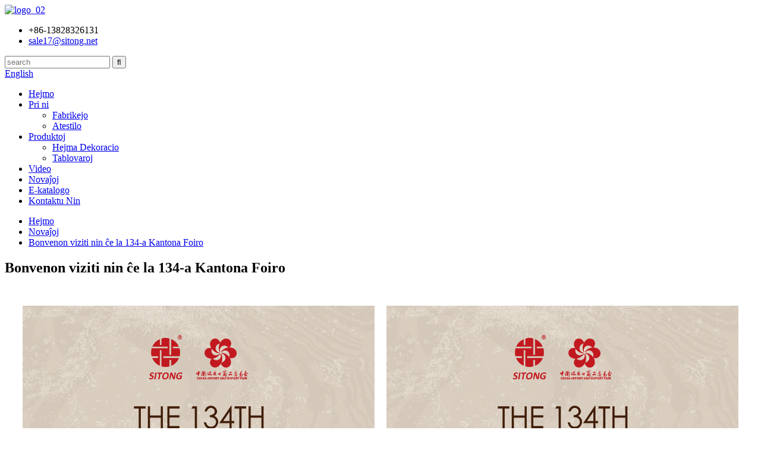

--- FILE ---
content_type: text/html
request_url: http://eo.sitongceramics.com/news/welcome-to-visit-us-at-134th-canton-fair/
body_size: 7739
content:
<!DOCTYPE html> <html dir="ltr" lang="eo"> <head> <meta charset="UTF-8"/> <title>Novaĵoj - Bonvenon viziti nin ĉe la 134-a Kantona Foiro</title> <meta property="fb:app_id" content="966242223397117" /> <meta http-equiv="Content-Type" content="text/html; charset=UTF-8" />  <!-- Google tag (gtag.js) --> <script async src="https://www.googletagmanager.com/gtag/js?id=G-2DCS6H042J"></script> <script>
  window.dataLayer = window.dataLayer || [];
  function gtag(){dataLayer.push(arguments);}
  gtag('js', new Date());

  gtag('config', 'G-2DCS6H042J');
</script>  <meta name="viewport" content="width=device-width,initial-scale=1,minimum-scale=1,maximum-scale=1,user-scalable=no"> <link rel="apple-touch-icon-precomposed" href=""> <meta name="format-detection" content="telephone=no"> <meta name="apple-mobile-web-app-capable" content="yes"> <meta name="apple-mobile-web-app-status-bar-style" content="black"> <meta property="og:url" content="https://www.sitongceramics.com/news/welcome-to-visit-us-at-134th-canton-fair/"/> <meta property="og:title" content="News - Welcome to visit us at 134th Canton Fair" /> <meta property="og:description" content="				 				 "/> <meta property="og:type" content="product"/> <meta property="og:site_name" content="https://www.sitongceramics.com/"/> <script type="text/javascript" src="//cdn.globalso.com/sitongceramics/style/global/js/jquery.min.js"></script>  <link href="//cdn.globalso.com/sitongceramics/style/global/style.css" rel="stylesheet" onload="this.onload=null;this.rel='stylesheet'"> <link href="//cdn.globalso.com/sitongceramics/style/public/public.css" rel="stylesheet" onload="this.onload=null;this.rel='stylesheet'"> <script src="https://cdn.globalso.com/lite-yt-embed.js"></script> <link href="https://cdn.globalso.com/lite-yt-embed.css" rel="stylesheet" onload="this.onload=null;this.rel='stylesheet'">  <link rel="shortcut icon" href="//cdn.globalso.com/sitongceramics/favicon-1.ico" /> <link rel="canonical" href="https://www.sitongceramics.com/news/welcome-to-visit-us-at-134th-canton-fair/" /> <link href="//cdn.globalso.com/hide_search.css" rel="stylesheet"/><link href="//www.sitongceramics.com/style/eo.html.css" rel="stylesheet"/></head> <body> <header class="head-wrapper">   <div class="tasking"></div>   <section class="layout head-layout">     <div class="logo"> <span class="logo-img"><a href="/">             <img src="//cdn.globalso.com/sitongceramics/logo_02.png" alt="logo_02">             </a></span> </div>     <ul class="head-contact">             <li class="head-phone has-mobile-link"> <i class="gd-ico gd-ico-tel"></i><span class="val">+86-13828326131</span><a class="link" href="tel:+86-13828326131"></a> </li>                   <li class="head-email"><a href="mailto:sale17@sitong.net"><i class="gd-ico gd-ico-email"></i><span class="val">         sale17@sitong.net        </span></a> </li>           </ul>     <div class="topr">       <div class="head-search">         <div class="head-search-form">           <form  action="/search.php" method="get">             <input class="search-ipt" type="text" placeholder="search" name="s" id="s" />             <input type="hidden" name="cat" value="490"/>             <input class="search-btn" type="submit" id="searchsubmit" value="&#xf002;" />           </form>         </div>         <span class="search-toggle"></span> </div>       <div class="change-language ensemble">   <div class="change-language-info">     <div class="change-language-title medium-title">        <div class="language-flag language-flag-en"><a href="https://www.sitongceramics.com/"><b class="country-flag"></b><span>English</span> </a></div>        <b class="language-icon"></b>      </div> 	<div class="change-language-cont sub-content">         <div class="empty"></div>     </div>   </div> </div> <!--theme157-->    </div>   </section>   <nav class="nav-bar">     <div class="nav-wrap layout">       <ul class="gm-sep nav">         <li><a href="/">Hejmo</a></li> <li><a href="/about-us/">Pri ni</a> <ul class="sub-menu"> 	<li><a href="/factory-tour/">Fabrikejo</a></li> 	<li><a href="/certificate/">Atestilo</a></li> </ul> </li> <li><a href="/products/">Produktoj</a> <ul class="sub-menu"> 	<li><a href="/home-decor/">Hejma Dekoracio</a></li> 	<li><a href="/tableware/">Tablovaroj</a></li> </ul> </li> <li><a href="/video/">Video</a></li> <li><a href="/news/">Novaĵoj</a></li> <li><a href="/e-catalogue/">E-katalogo</a></li> <li><a href="/contact-us/">Kontaktu Nin</a></li>       </ul>     </div>   </nav> </header> <div class="head-shadow">   <div class="layout shadow-layout"></div> </div>     	 	   <nav class="path-bar">           <ul class="path-nav">              <li> <a itemprop="breadcrumb" href="/">Hejmo</a></li><li> <a itemprop="breadcrumb" href="/news/">Novaĵoj</a> </li><li> <a href="#">Bonvenon viziti nin ĉe la 134-a Kantona Foiro</a></li>           </ul>        </nav>  <section class="layout page_content main_content">        <div class="main-tit-bar">          <h1 class="title">Bonvenon viziti nin ĉe la 134-a Kantona Foiro</h1>          <div class="clear"></div>       </div>         <article class="entry blog-article"> <div class="fl-builder-content fl-builder-content-2913 fl-builder-content-primary fl-builder-global-templates-locked" data-post-id="2913"><div class="fl-row fl-row-full-width fl-row-bg-none fl-node-65263e06aecf0" data-node="65263e06aecf0"> 	<div class="fl-row-content-wrap"> 				<div class="fl-row-content fl-row-full-width fl-node-content"> 		 <div class="fl-col-group fl-node-65263e06afb80" data-node="65263e06afb80"> 			<div class="fl-col fl-node-65263e06afd22 fl-col-small" data-node="65263e06afd22" style="width: 50%;"> 	<div class="fl-col-content fl-node-content"> 	<div class="fl-module fl-module-photo fl-node-65263e108530c" data-node="65263e108530c" data-animation-delay="0.0"> 	<div class="fl-module-content fl-node-content"> 		<div class="fl-photo fl-photo-align-center" itemscope itemtype="http://schema.org/ImageObject"> 	<div class="fl-photo-content fl-photo-img-jpg"> 				<img class="fl-photo-img wp-image-2918" src="//www.sitongceramics.com/uploads/eef2a09e-8a95-4a74-8d16-585b97dd04b1.jpg" alt="134-a Kantona Foiro1" itemprop="image"  /> 		     			</div> 	</div>	</div> </div>	</div> </div>			<div class="fl-col fl-node-65263e06afd6a fl-col-small" data-node="65263e06afd6a" style="width: 50%;"> 	<div class="fl-col-content fl-node-content"> 	<div class="fl-module fl-module-photo fl-node-6526402cb4503" data-node="6526402cb4503" data-animation-delay="0.0"> 	<div class="fl-module-content fl-node-content"> 		<div class="fl-photo fl-photo-align-center" itemscope itemtype="http://schema.org/ImageObject"> 	<div class="fl-photo-content fl-photo-img-jpg"> 				<img class="fl-photo-img wp-image-2919" src="//www.sitongceramics.com/uploads/15a9831a-7831-4118-b7a0-7ce694172bdf.jpg" alt="134-a Kantona Foiro2" itemprop="image"  /> 		     			</div> 	</div>	</div> </div>	</div> </div>	</div> 		</div> 	</div> </div></div>  <div class="clear"></div>   		 <hr>Afiŝtempo: Oct-11-2023</article>        </section>   <section class="service-pannel">         <div class="layout">             <div class="quick-inquiry">                 <!--<h4 class="pannel-tit">Email Sign up</h4>-->                <div>  <span class="inquiry-pop-btn email inquiryfoot" onclick="showMsgPop();">Abonu nian retpoŝtan liston por ricevi informojn pri niaj plej novaj produktoj kaj promocioj.</span></div>             </div>             <div class="foot-social">                 <h4 class="pannel-tit">Sekvu nin</h4>                 <ul>                <li><a target="_blank" href="https://www.facebook.com/profile.php?id=100050625287260"><img src="//cdn.globalso.com/sitongceramics/sns011.png" alt="sns01"></a></li> <li><a target="_blank" href="https://www.facebook.com/sitong.home"><img src="//cdn.globalso.com/sitongceramics/sns0111.png" alt="sns011"></a></li> <li><a target="_blank" href="https://www.facebook.com/sitong.horeca"><img src="//cdn.globalso.com/sitongceramics/sns0112.png" alt="sns011"></a></li> <li><a target="_blank" href="https://www.instagram.com/sitong_home/"><img src="//cdn.globalso.com/sitongceramics/instagram1.png" alt="instagramo"></a></li> <li><a target="_blank" href="https://www.instagram.com/sitong__horeca/"><img src="//cdn.globalso.com/sitongceramics/instagram2.png" alt="instagramo"></a></li> <li><a target="_blank" href="https://www.instagram.com/sitong__decoration/"><img src="//cdn.globalso.com/sitongceramics/instagram3.png" alt="instagramo"></a></li> <li><a target="_blank" href=""><img src="//cdn.globalso.com/sitongceramics/sns031.png" alt="sns03"></a></li> <li><a target="_blank" href=""><img src="//cdn.globalso.com/sitongceramics/sns02.png" alt="sns02"></a></li>                 </ul>             </div>          </div>     </section>     <footer class="foot-wrapper">         <div class="layout foot-items">             <section class="foot-item foot-item-cate">                 <h2 class="foot-tit">Lastaj novaĵoj</h2>                 <div class="foot-cont">                     <ul class="foot-txt-list">                                           <li> <a href="/news/welcome-to-visit-us-at-134th-canton-fair/">Bonvenon viziti nin ĉe la 134-a Kantona Foiro</a></li>                                   <li> <a href="/news/invitation/">invito</a></li>                                   <li> <a href="/news/2023-china-chaozhou-international-ceramics-expo/">2023 Ĉinio (Chaozhou) Internacia Ceramo...</a></li>                                   <li> <a href="/news/133rd-canton-fair-overview-prospect/">133-a Kantona Foiro Superrigardo &amp; Perspektivo</a></li>                                   <li> <a href="/news/welcome-to-133rd-canton-fair/">Bonvenon al 133-a Kantona Foiro</a></li>                                     </ul>                 </div>             </section>             <section class="foot-item foot-item-nav">                 <h2 class="foot-tit">Informoj</h2>                 <div class="foot-cont">                     <ul class="foot-txt-list">                         <li><a href="/about-us/">Pri ni</a></li> <li><a href="/news/">Novaĵoj</a></li> <li><a href="/contact-us/">Kontaktu Nin</a></li>                     </ul>                 </div>             </section>             <section class="foot-item foot-item-contact">                 <h2 class="foot-tit">Kontaktu Nin</h2>                 <ul class="contact-list">                     <li class="foot_addr">B11-4-1, Suda Areo, Disvolva Areo de Chaozhou Railway Station, Chaozhou, Guangdong, Ĉinio.</li>                </ul>                 <h2 class="foot-tit">Kontaktu Nin Nun</h2>                 <ul class="contact-list">                     <li class="foot_tel">+86-13828326131</li>                </ul>                 <h2 class="foot-tit">Retpoŝto</h2>                 <ul class="contact-list">                    <li class="foot_email"><a href="mailto:sale17@sitong.net">sale17@sitong.net</a></li>                </ul>                              </section>         </div>         <div class="foot-bar">             <div class="layout">                 <div class="copyright">© Kopirajto - 2020-2023 : Ĉiuj Rajtoj Rezervitaj.<!-- <script type="text/javascript" src="//www.globalso.site/livechat.js"></script> -->                     <a href="/sitemap.xml">Retejmapo</a> - <a href="/">AMP Poŝtelefono</a> <a href='/black-and-white-home-decor/' title='Black And White Home Decor'>Nigra Blanka Hejma Dekoracio</a>,  <a href='/contemporary-house-interior/' title='Contemporary House Interior'>Nuntempa Domo-Interno</a>,  <a href='/sublimation-coffee-mugs/' title='Sublimation Coffee Mugs'>Sublimado Kafo Tasoj</a>,  <a href='/interior-decoration-items/' title='Interior Decoration Items'>Internaj Dekoraciaj Eroj</a>,  <a href='/wall-plaque-decor/' title='Wall Plaque Decor'>Mura Plakedo Dekoracio</a>,  <a href='/country-farmhouse-decor/' title='Country Farmhouse Decor'>Landa Farmdoma Dekoracio</a>,                 </div>                             </div>         </div>     </footer>                                                  <ul class="right_nav">          <li>          <div class="iconBox oln_ser">               <img src="//cdn.globalso.com/sitongceramics/DM_20230410180131_001.png" alt="Telefono">             <h4>Telefono</h4>          </div>          <div class="hideBox">             <div class="hb">                <h5>Telefono</h5>                <div class="fonttalk fonttalk1">                    <img src="//cdn.globalso.com/sitongceramics/DM_20230410180131_001.png"                                                                     alt="Telefono"/>                </div>                <div class="fonttalk fonttalk2">                  <p>+86-13828326131</p>                </div>             </div>          </div>       </li>             <li>          <div class="iconBox oln_ser">               <img src="//cdn.globalso.com/sitongceramics/DM_20230410180133_001.png" alt="Retpoŝto">             <h4>Retpoŝto</h4>          </div>          <div class="hideBox">             <div class="hb">                <h5>Retpoŝto</h5>                <div class="fonttalk fonttalk1">                    <img src="//cdn.globalso.com/sitongceramics/DM_20230410180133_001.png"                                                                     alt="Retpoŝto"/>                </div>                <div class="fonttalk fonttalk2">                  <p>   <a href="mailto:sale17@sitong.net">sale17@sitong.net</a></p>                </div>             </div>          </div>       </li>             <li>          <div class="iconBox oln_ser">               <img src="//cdn.globalso.com/sitongceramics/DM_20230410180135_001.png" alt="Wechat">             <h4>Wechat</h4>          </div>          <div class="hideBox">             <div class="hb">                <h5>Wechat</h5>                <div class="fonttalk fonttalk1">                    <img src="//cdn.globalso.com/sitongceramics/017376b75e150f7d6b5ea411491dad2.jpg"                                                                     alt="017376b75e150f7d6b5ea411491dad2"/>                </div>                <div class="fonttalk fonttalk2">                  <p>   </p>                </div>             </div>          </div>       </li>             <li>          <div class="iconBox oln_ser">               <img src="//cdn.globalso.com/sitongceramics/87c589d6.png" alt="WhatsApp">             <h4>WhatsApp</h4>          </div>          <div class="hideBox">             <div class="hb">                <h5>WhatsApp</h5>                <div class="fonttalk fonttalk1">                    <img src="//cdn.globalso.com/sitongceramics/16c4a2116a16e5ea107a544866b9a83.jpg"                                                                     alt="16c4a2116a16e5ea107a544866b9a83"/>                </div>                <div class="fonttalk fonttalk2">                  <p>   </p>                </div>             </div>          </div>       </li>                                            <li>          <div class="iconBox top">              <img src="//cdn.globalso.com/sitongceramics/DM_20230410180137_001.png" alt="DM_20230410180137_001">            <h4>Supre</h4>          </div>     </li>     </ul>             <section class="inquiry-pop-bd">            <section class="inquiry-pop">                 <i class="ico-close-pop" onclick="hideMsgPop();"></i>  <script type="text/javascript" src="//www.globalso.site/form.js"></script>            </section> </section>  <script type="text/javascript" src="//cdn.globalso.com/sitongceramics/style/global/js/common.js"></script> <script type="text/javascript" src="//cdn.globalso.com/sitongceramics/style/public/public.js"></script> <script src="https://io.hagro.com/ipcompany/462996-aigro-www.sitongceramics.com.js" ></script> <!--[if lt IE 9]> <script src="//cdn.globalso.com/sitongceramics/style/global/js/html5.js"></script> <![endif]-->  <script type="text/javascript">

if(typeof jQuery == 'undefined' || typeof jQuery.fn.on == 'undefined') {
	document.write('<script src="https://www.sitongceramics.com/wp-content/plugins/bb-plugin/js/jquery.js"><\/script>');
	document.write('<script src="https://www.sitongceramics.com/wp-content/plugins/bb-plugin/js/jquery.migrate.min.js"><\/script>');
}

</script><ul class="prisna-wp-translate-seo" id="prisna-translator-seo"><li class="language-flag language-flag-en"><a href="https://www.sitongceramics.com/news/welcome-to-visit-us-at-134th-canton-fair/" title="English" target="_blank"><b class="country-flag"></b><span>English</span></a></li><li class="language-flag language-flag-fr"><a href="http://fr.sitongceramics.com/news/welcome-to-visit-us-at-134th-canton-fair/" title="French" target="_blank"><b class="country-flag"></b><span>French</span></a></li><li class="language-flag language-flag-de"><a href="http://de.sitongceramics.com/news/welcome-to-visit-us-at-134th-canton-fair/" title="German" target="_blank"><b class="country-flag"></b><span>German</span></a></li><li class="language-flag language-flag-pt"><a href="http://pt.sitongceramics.com/news/welcome-to-visit-us-at-134th-canton-fair/" title="Portuguese" target="_blank"><b class="country-flag"></b><span>Portuguese</span></a></li><li class="language-flag language-flag-es"><a href="http://es.sitongceramics.com/news/welcome-to-visit-us-at-134th-canton-fair/" title="Spanish" target="_blank"><b class="country-flag"></b><span>Spanish</span></a></li><li class="language-flag language-flag-ru"><a href="http://ru.sitongceramics.com/news/welcome-to-visit-us-at-134th-canton-fair/" title="Russian" target="_blank"><b class="country-flag"></b><span>Russian</span></a></li><li class="language-flag language-flag-ja"><a href="http://ja.sitongceramics.com/news/welcome-to-visit-us-at-134th-canton-fair/" title="Japanese" target="_blank"><b class="country-flag"></b><span>Japanese</span></a></li><li class="language-flag language-flag-ko"><a href="http://ko.sitongceramics.com/news/welcome-to-visit-us-at-134th-canton-fair/" title="Korean" target="_blank"><b class="country-flag"></b><span>Korean</span></a></li><li class="language-flag language-flag-ar"><a href="http://ar.sitongceramics.com/news/welcome-to-visit-us-at-134th-canton-fair/" title="Arabic" target="_blank"><b class="country-flag"></b><span>Arabic</span></a></li><li class="language-flag language-flag-ga"><a href="http://ga.sitongceramics.com/news/welcome-to-visit-us-at-134th-canton-fair/" title="Irish" target="_blank"><b class="country-flag"></b><span>Irish</span></a></li><li class="language-flag language-flag-el"><a href="http://el.sitongceramics.com/news/welcome-to-visit-us-at-134th-canton-fair/" title="Greek" target="_blank"><b class="country-flag"></b><span>Greek</span></a></li><li class="language-flag language-flag-tr"><a href="http://tr.sitongceramics.com/news/welcome-to-visit-us-at-134th-canton-fair/" title="Turkish" target="_blank"><b class="country-flag"></b><span>Turkish</span></a></li><li class="language-flag language-flag-it"><a href="http://it.sitongceramics.com/news/welcome-to-visit-us-at-134th-canton-fair/" title="Italian" target="_blank"><b class="country-flag"></b><span>Italian</span></a></li><li class="language-flag language-flag-da"><a href="http://da.sitongceramics.com/news/welcome-to-visit-us-at-134th-canton-fair/" title="Danish" target="_blank"><b class="country-flag"></b><span>Danish</span></a></li><li class="language-flag language-flag-ro"><a href="http://ro.sitongceramics.com/news/welcome-to-visit-us-at-134th-canton-fair/" title="Romanian" target="_blank"><b class="country-flag"></b><span>Romanian</span></a></li><li class="language-flag language-flag-id"><a href="http://id.sitongceramics.com/news/welcome-to-visit-us-at-134th-canton-fair/" title="Indonesian" target="_blank"><b class="country-flag"></b><span>Indonesian</span></a></li><li class="language-flag language-flag-cs"><a href="http://cs.sitongceramics.com/news/welcome-to-visit-us-at-134th-canton-fair/" title="Czech" target="_blank"><b class="country-flag"></b><span>Czech</span></a></li><li class="language-flag language-flag-af"><a href="http://af.sitongceramics.com/news/welcome-to-visit-us-at-134th-canton-fair/" title="Afrikaans" target="_blank"><b class="country-flag"></b><span>Afrikaans</span></a></li><li class="language-flag language-flag-sv"><a href="http://sv.sitongceramics.com/news/welcome-to-visit-us-at-134th-canton-fair/" title="Swedish" target="_blank"><b class="country-flag"></b><span>Swedish</span></a></li><li class="language-flag language-flag-pl"><a href="http://pl.sitongceramics.com/news/welcome-to-visit-us-at-134th-canton-fair/" title="Polish" target="_blank"><b class="country-flag"></b><span>Polish</span></a></li><li class="language-flag language-flag-eu"><a href="http://eu.sitongceramics.com/news/welcome-to-visit-us-at-134th-canton-fair/" title="Basque" target="_blank"><b class="country-flag"></b><span>Basque</span></a></li><li class="language-flag language-flag-ca"><a href="http://ca.sitongceramics.com/news/welcome-to-visit-us-at-134th-canton-fair/" title="Catalan" target="_blank"><b class="country-flag"></b><span>Catalan</span></a></li><li class="language-flag language-flag-eo"><a href="http://eo.sitongceramics.com/news/welcome-to-visit-us-at-134th-canton-fair/" title="Esperanto" target="_blank"><b class="country-flag"></b><span>Esperanto</span></a></li><li class="language-flag language-flag-hi"><a href="http://hi.sitongceramics.com/news/welcome-to-visit-us-at-134th-canton-fair/" title="Hindi" target="_blank"><b class="country-flag"></b><span>Hindi</span></a></li><li class="language-flag language-flag-lo"><a href="http://lo.sitongceramics.com/news/welcome-to-visit-us-at-134th-canton-fair/" title="Lao" target="_blank"><b class="country-flag"></b><span>Lao</span></a></li><li class="language-flag language-flag-sq"><a href="http://sq.sitongceramics.com/news/welcome-to-visit-us-at-134th-canton-fair/" title="Albanian" target="_blank"><b class="country-flag"></b><span>Albanian</span></a></li><li class="language-flag language-flag-am"><a href="http://am.sitongceramics.com/news/welcome-to-visit-us-at-134th-canton-fair/" title="Amharic" target="_blank"><b class="country-flag"></b><span>Amharic</span></a></li><li class="language-flag language-flag-hy"><a href="http://hy.sitongceramics.com/news/welcome-to-visit-us-at-134th-canton-fair/" title="Armenian" target="_blank"><b class="country-flag"></b><span>Armenian</span></a></li><li class="language-flag language-flag-az"><a href="http://az.sitongceramics.com/news/welcome-to-visit-us-at-134th-canton-fair/" title="Azerbaijani" target="_blank"><b class="country-flag"></b><span>Azerbaijani</span></a></li><li class="language-flag language-flag-be"><a href="http://be.sitongceramics.com/news/welcome-to-visit-us-at-134th-canton-fair/" title="Belarusian" target="_blank"><b class="country-flag"></b><span>Belarusian</span></a></li><li class="language-flag language-flag-bn"><a href="http://bn.sitongceramics.com/news/welcome-to-visit-us-at-134th-canton-fair/" title="Bengali" target="_blank"><b class="country-flag"></b><span>Bengali</span></a></li><li class="language-flag language-flag-bs"><a href="http://bs.sitongceramics.com/news/welcome-to-visit-us-at-134th-canton-fair/" title="Bosnian" target="_blank"><b class="country-flag"></b><span>Bosnian</span></a></li><li class="language-flag language-flag-bg"><a href="http://bg.sitongceramics.com/news/welcome-to-visit-us-at-134th-canton-fair/" title="Bulgarian" target="_blank"><b class="country-flag"></b><span>Bulgarian</span></a></li><li class="language-flag language-flag-ceb"><a href="http://ceb.sitongceramics.com/news/welcome-to-visit-us-at-134th-canton-fair/" title="Cebuano" target="_blank"><b class="country-flag"></b><span>Cebuano</span></a></li><li class="language-flag language-flag-ny"><a href="http://ny.sitongceramics.com/news/welcome-to-visit-us-at-134th-canton-fair/" title="Chichewa" target="_blank"><b class="country-flag"></b><span>Chichewa</span></a></li><li class="language-flag language-flag-co"><a href="http://co.sitongceramics.com/news/welcome-to-visit-us-at-134th-canton-fair/" title="Corsican" target="_blank"><b class="country-flag"></b><span>Corsican</span></a></li><li class="language-flag language-flag-hr"><a href="http://hr.sitongceramics.com/news/welcome-to-visit-us-at-134th-canton-fair/" title="Croatian" target="_blank"><b class="country-flag"></b><span>Croatian</span></a></li><li class="language-flag language-flag-nl"><a href="http://nl.sitongceramics.com/news/welcome-to-visit-us-at-134th-canton-fair/" title="Dutch" target="_blank"><b class="country-flag"></b><span>Dutch</span></a></li><li class="language-flag language-flag-et"><a href="http://et.sitongceramics.com/news/welcome-to-visit-us-at-134th-canton-fair/" title="Estonian" target="_blank"><b class="country-flag"></b><span>Estonian</span></a></li><li class="language-flag language-flag-tl"><a href="http://tl.sitongceramics.com/news/welcome-to-visit-us-at-134th-canton-fair/" title="Filipino" target="_blank"><b class="country-flag"></b><span>Filipino</span></a></li><li class="language-flag language-flag-fi"><a href="http://fi.sitongceramics.com/news/welcome-to-visit-us-at-134th-canton-fair/" title="Finnish" target="_blank"><b class="country-flag"></b><span>Finnish</span></a></li><li class="language-flag language-flag-fy"><a href="http://fy.sitongceramics.com/news/welcome-to-visit-us-at-134th-canton-fair/" title="Frisian" target="_blank"><b class="country-flag"></b><span>Frisian</span></a></li><li class="language-flag language-flag-gl"><a href="http://gl.sitongceramics.com/news/welcome-to-visit-us-at-134th-canton-fair/" title="Galician" target="_blank"><b class="country-flag"></b><span>Galician</span></a></li><li class="language-flag language-flag-ka"><a href="http://ka.sitongceramics.com/news/welcome-to-visit-us-at-134th-canton-fair/" title="Georgian" target="_blank"><b class="country-flag"></b><span>Georgian</span></a></li><li class="language-flag language-flag-gu"><a href="http://gu.sitongceramics.com/news/welcome-to-visit-us-at-134th-canton-fair/" title="Gujarati" target="_blank"><b class="country-flag"></b><span>Gujarati</span></a></li><li class="language-flag language-flag-ht"><a href="http://ht.sitongceramics.com/news/welcome-to-visit-us-at-134th-canton-fair/" title="Haitian" target="_blank"><b class="country-flag"></b><span>Haitian</span></a></li><li class="language-flag language-flag-ha"><a href="http://ha.sitongceramics.com/news/welcome-to-visit-us-at-134th-canton-fair/" title="Hausa" target="_blank"><b class="country-flag"></b><span>Hausa</span></a></li><li class="language-flag language-flag-haw"><a href="http://haw.sitongceramics.com/news/welcome-to-visit-us-at-134th-canton-fair/" title="Hawaiian" target="_blank"><b class="country-flag"></b><span>Hawaiian</span></a></li><li class="language-flag language-flag-iw"><a href="http://iw.sitongceramics.com/news/welcome-to-visit-us-at-134th-canton-fair/" title="Hebrew" target="_blank"><b class="country-flag"></b><span>Hebrew</span></a></li><li class="language-flag language-flag-hmn"><a href="http://hmn.sitongceramics.com/news/welcome-to-visit-us-at-134th-canton-fair/" title="Hmong" target="_blank"><b class="country-flag"></b><span>Hmong</span></a></li><li class="language-flag language-flag-hu"><a href="http://hu.sitongceramics.com/news/welcome-to-visit-us-at-134th-canton-fair/" title="Hungarian" target="_blank"><b class="country-flag"></b><span>Hungarian</span></a></li><li class="language-flag language-flag-is"><a href="http://is.sitongceramics.com/news/welcome-to-visit-us-at-134th-canton-fair/" title="Icelandic" target="_blank"><b class="country-flag"></b><span>Icelandic</span></a></li><li class="language-flag language-flag-ig"><a href="http://ig.sitongceramics.com/news/welcome-to-visit-us-at-134th-canton-fair/" title="Igbo" target="_blank"><b class="country-flag"></b><span>Igbo</span></a></li><li class="language-flag language-flag-jw"><a href="http://jw.sitongceramics.com/news/welcome-to-visit-us-at-134th-canton-fair/" title="Javanese" target="_blank"><b class="country-flag"></b><span>Javanese</span></a></li><li class="language-flag language-flag-kn"><a href="http://kn.sitongceramics.com/news/welcome-to-visit-us-at-134th-canton-fair/" title="Kannada" target="_blank"><b class="country-flag"></b><span>Kannada</span></a></li><li class="language-flag language-flag-kk"><a href="http://kk.sitongceramics.com/news/welcome-to-visit-us-at-134th-canton-fair/" title="Kazakh" target="_blank"><b class="country-flag"></b><span>Kazakh</span></a></li><li class="language-flag language-flag-km"><a href="http://km.sitongceramics.com/news/welcome-to-visit-us-at-134th-canton-fair/" title="Khmer" target="_blank"><b class="country-flag"></b><span>Khmer</span></a></li><li class="language-flag language-flag-ku"><a href="http://ku.sitongceramics.com/news/welcome-to-visit-us-at-134th-canton-fair/" title="Kurdish" target="_blank"><b class="country-flag"></b><span>Kurdish</span></a></li><li class="language-flag language-flag-ky"><a href="http://ky.sitongceramics.com/news/welcome-to-visit-us-at-134th-canton-fair/" title="Kyrgyz" target="_blank"><b class="country-flag"></b><span>Kyrgyz</span></a></li><li class="language-flag language-flag-la"><a href="http://la.sitongceramics.com/news/welcome-to-visit-us-at-134th-canton-fair/" title="Latin" target="_blank"><b class="country-flag"></b><span>Latin</span></a></li><li class="language-flag language-flag-lv"><a href="http://lv.sitongceramics.com/news/welcome-to-visit-us-at-134th-canton-fair/" title="Latvian" target="_blank"><b class="country-flag"></b><span>Latvian</span></a></li><li class="language-flag language-flag-lt"><a href="http://lt.sitongceramics.com/news/welcome-to-visit-us-at-134th-canton-fair/" title="Lithuanian" target="_blank"><b class="country-flag"></b><span>Lithuanian</span></a></li><li class="language-flag language-flag-lb"><a href="http://lb.sitongceramics.com/news/welcome-to-visit-us-at-134th-canton-fair/" title="Luxembou.." target="_blank"><b class="country-flag"></b><span>Luxembou..</span></a></li><li class="language-flag language-flag-mk"><a href="http://mk.sitongceramics.com/news/welcome-to-visit-us-at-134th-canton-fair/" title="Macedonian" target="_blank"><b class="country-flag"></b><span>Macedonian</span></a></li><li class="language-flag language-flag-mg"><a href="http://mg.sitongceramics.com/news/welcome-to-visit-us-at-134th-canton-fair/" title="Malagasy" target="_blank"><b class="country-flag"></b><span>Malagasy</span></a></li><li class="language-flag language-flag-ms"><a href="http://ms.sitongceramics.com/news/welcome-to-visit-us-at-134th-canton-fair/" title="Malay" target="_blank"><b class="country-flag"></b><span>Malay</span></a></li><li class="language-flag language-flag-ml"><a href="http://ml.sitongceramics.com/news/welcome-to-visit-us-at-134th-canton-fair/" title="Malayalam" target="_blank"><b class="country-flag"></b><span>Malayalam</span></a></li><li class="language-flag language-flag-mt"><a href="http://mt.sitongceramics.com/news/welcome-to-visit-us-at-134th-canton-fair/" title="Maltese" target="_blank"><b class="country-flag"></b><span>Maltese</span></a></li><li class="language-flag language-flag-mi"><a href="http://mi.sitongceramics.com/news/welcome-to-visit-us-at-134th-canton-fair/" title="Maori" target="_blank"><b class="country-flag"></b><span>Maori</span></a></li><li class="language-flag language-flag-mr"><a href="http://mr.sitongceramics.com/news/welcome-to-visit-us-at-134th-canton-fair/" title="Marathi" target="_blank"><b class="country-flag"></b><span>Marathi</span></a></li><li class="language-flag language-flag-mn"><a href="http://mn.sitongceramics.com/news/welcome-to-visit-us-at-134th-canton-fair/" title="Mongolian" target="_blank"><b class="country-flag"></b><span>Mongolian</span></a></li><li class="language-flag language-flag-my"><a href="http://my.sitongceramics.com/news/welcome-to-visit-us-at-134th-canton-fair/" title="Burmese" target="_blank"><b class="country-flag"></b><span>Burmese</span></a></li><li class="language-flag language-flag-ne"><a href="http://ne.sitongceramics.com/news/welcome-to-visit-us-at-134th-canton-fair/" title="Nepali" target="_blank"><b class="country-flag"></b><span>Nepali</span></a></li><li class="language-flag language-flag-no"><a href="http://no.sitongceramics.com/news/welcome-to-visit-us-at-134th-canton-fair/" title="Norwegian" target="_blank"><b class="country-flag"></b><span>Norwegian</span></a></li><li class="language-flag language-flag-ps"><a href="http://ps.sitongceramics.com/news/welcome-to-visit-us-at-134th-canton-fair/" title="Pashto" target="_blank"><b class="country-flag"></b><span>Pashto</span></a></li><li class="language-flag language-flag-fa"><a href="http://fa.sitongceramics.com/news/welcome-to-visit-us-at-134th-canton-fair/" title="Persian" target="_blank"><b class="country-flag"></b><span>Persian</span></a></li><li class="language-flag language-flag-pa"><a href="http://pa.sitongceramics.com/news/welcome-to-visit-us-at-134th-canton-fair/" title="Punjabi" target="_blank"><b class="country-flag"></b><span>Punjabi</span></a></li><li class="language-flag language-flag-sr"><a href="http://sr.sitongceramics.com/news/welcome-to-visit-us-at-134th-canton-fair/" title="Serbian" target="_blank"><b class="country-flag"></b><span>Serbian</span></a></li><li class="language-flag language-flag-st"><a href="http://st.sitongceramics.com/news/welcome-to-visit-us-at-134th-canton-fair/" title="Sesotho" target="_blank"><b class="country-flag"></b><span>Sesotho</span></a></li><li class="language-flag language-flag-si"><a href="http://si.sitongceramics.com/news/welcome-to-visit-us-at-134th-canton-fair/" title="Sinhala" target="_blank"><b class="country-flag"></b><span>Sinhala</span></a></li><li class="language-flag language-flag-sk"><a href="http://sk.sitongceramics.com/news/welcome-to-visit-us-at-134th-canton-fair/" title="Slovak" target="_blank"><b class="country-flag"></b><span>Slovak</span></a></li><li class="language-flag language-flag-sl"><a href="http://sl.sitongceramics.com/news/welcome-to-visit-us-at-134th-canton-fair/" title="Slovenian" target="_blank"><b class="country-flag"></b><span>Slovenian</span></a></li><li class="language-flag language-flag-so"><a href="http://so.sitongceramics.com/news/welcome-to-visit-us-at-134th-canton-fair/" title="Somali" target="_blank"><b class="country-flag"></b><span>Somali</span></a></li><li class="language-flag language-flag-sm"><a href="http://sm.sitongceramics.com/news/welcome-to-visit-us-at-134th-canton-fair/" title="Samoan" target="_blank"><b class="country-flag"></b><span>Samoan</span></a></li><li class="language-flag language-flag-gd"><a href="http://gd.sitongceramics.com/news/welcome-to-visit-us-at-134th-canton-fair/" title="Scots Gaelic" target="_blank"><b class="country-flag"></b><span>Scots Gaelic</span></a></li><li class="language-flag language-flag-sn"><a href="http://sn.sitongceramics.com/news/welcome-to-visit-us-at-134th-canton-fair/" title="Shona" target="_blank"><b class="country-flag"></b><span>Shona</span></a></li><li class="language-flag language-flag-sd"><a href="http://sd.sitongceramics.com/news/welcome-to-visit-us-at-134th-canton-fair/" title="Sindhi" target="_blank"><b class="country-flag"></b><span>Sindhi</span></a></li><li class="language-flag language-flag-su"><a href="http://su.sitongceramics.com/news/welcome-to-visit-us-at-134th-canton-fair/" title="Sundanese" target="_blank"><b class="country-flag"></b><span>Sundanese</span></a></li><li class="language-flag language-flag-sw"><a href="http://sw.sitongceramics.com/news/welcome-to-visit-us-at-134th-canton-fair/" title="Swahili" target="_blank"><b class="country-flag"></b><span>Swahili</span></a></li><li class="language-flag language-flag-tg"><a href="http://tg.sitongceramics.com/news/welcome-to-visit-us-at-134th-canton-fair/" title="Tajik" target="_blank"><b class="country-flag"></b><span>Tajik</span></a></li><li class="language-flag language-flag-ta"><a href="http://ta.sitongceramics.com/news/welcome-to-visit-us-at-134th-canton-fair/" title="Tamil" target="_blank"><b class="country-flag"></b><span>Tamil</span></a></li><li class="language-flag language-flag-te"><a href="http://te.sitongceramics.com/news/welcome-to-visit-us-at-134th-canton-fair/" title="Telugu" target="_blank"><b class="country-flag"></b><span>Telugu</span></a></li><li class="language-flag language-flag-th"><a href="http://th.sitongceramics.com/news/welcome-to-visit-us-at-134th-canton-fair/" title="Thai" target="_blank"><b class="country-flag"></b><span>Thai</span></a></li><li class="language-flag language-flag-uk"><a href="http://uk.sitongceramics.com/news/welcome-to-visit-us-at-134th-canton-fair/" title="Ukrainian" target="_blank"><b class="country-flag"></b><span>Ukrainian</span></a></li><li class="language-flag language-flag-ur"><a href="http://ur.sitongceramics.com/news/welcome-to-visit-us-at-134th-canton-fair/" title="Urdu" target="_blank"><b class="country-flag"></b><span>Urdu</span></a></li><li class="language-flag language-flag-uz"><a href="http://uz.sitongceramics.com/news/welcome-to-visit-us-at-134th-canton-fair/" title="Uzbek" target="_blank"><b class="country-flag"></b><span>Uzbek</span></a></li><li class="language-flag language-flag-vi"><a href="http://vi.sitongceramics.com/news/welcome-to-visit-us-at-134th-canton-fair/" title="Vietnamese" target="_blank"><b class="country-flag"></b><span>Vietnamese</span></a></li><li class="language-flag language-flag-cy"><a href="http://cy.sitongceramics.com/news/welcome-to-visit-us-at-134th-canton-fair/" title="Welsh" target="_blank"><b class="country-flag"></b><span>Welsh</span></a></li><li class="language-flag language-flag-xh"><a href="http://xh.sitongceramics.com/news/welcome-to-visit-us-at-134th-canton-fair/" title="Xhosa" target="_blank"><b class="country-flag"></b><span>Xhosa</span></a></li><li class="language-flag language-flag-yi"><a href="http://yi.sitongceramics.com/news/welcome-to-visit-us-at-134th-canton-fair/" title="Yiddish" target="_blank"><b class="country-flag"></b><span>Yiddish</span></a></li><li class="language-flag language-flag-yo"><a href="http://yo.sitongceramics.com/news/welcome-to-visit-us-at-134th-canton-fair/" title="Yoruba" target="_blank"><b class="country-flag"></b><span>Yoruba</span></a></li><li class="language-flag language-flag-zu"><a href="http://zu.sitongceramics.com/news/welcome-to-visit-us-at-134th-canton-fair/" title="Zulu" target="_blank"><b class="country-flag"></b><span>Zulu</span></a></li><li class="language-flag language-flag-rw"><a href="http://rw.sitongceramics.com/news/welcome-to-visit-us-at-134th-canton-fair/" title="Kinyarwanda" target="_blank"><b class="country-flag"></b><span>Kinyarwanda</span></a></li><li class="language-flag language-flag-tt"><a href="http://tt.sitongceramics.com/news/welcome-to-visit-us-at-134th-canton-fair/" title="Tatar" target="_blank"><b class="country-flag"></b><span>Tatar</span></a></li><li class="language-flag language-flag-or"><a href="http://or.sitongceramics.com/news/welcome-to-visit-us-at-134th-canton-fair/" title="Oriya" target="_blank"><b class="country-flag"></b><span>Oriya</span></a></li><li class="language-flag language-flag-tk"><a href="http://tk.sitongceramics.com/news/welcome-to-visit-us-at-134th-canton-fair/" title="Turkmen" target="_blank"><b class="country-flag"></b><span>Turkmen</span></a></li><li class="language-flag language-flag-ug"><a href="http://ug.sitongceramics.com/news/welcome-to-visit-us-at-134th-canton-fair/" title="Uyghur" target="_blank"><b class="country-flag"></b><span>Uyghur</span></a></li></ul><link rel='stylesheet' id='fl-builder-layout-2913-css'  href='https://www.sitongceramics.com/uploads/bb-plugin/cache/2913-layout.css?ver=d29be00da58ed943e7f595ca7e52861b' type='text/css' media='all' />   <script type='text/javascript' src='https://www.sitongceramics.com/uploads/bb-plugin/cache/2913-layout.js?ver=d29be00da58ed943e7f595ca7e52861b'></script>  <script>
function getCookie(name) {
    var arg = name + "=";
    var alen = arg.length;
    var clen = document.cookie.length;
    var i = 0;
    while (i < clen) {
        var j = i + alen;
        if (document.cookie.substring(i, j) == arg) return getCookieVal(j);
        i = document.cookie.indexOf(" ", i) + 1;
        if (i == 0) break;
    }
    return null;
}
function setCookie(name, value) {
    var expDate = new Date();
    var argv = setCookie.arguments;
    var argc = setCookie.arguments.length;
    var expires = (argc > 2) ? argv[2] : null;
    var path = (argc > 3) ? argv[3] : null;
    var domain = (argc > 4) ? argv[4] : null;
    var secure = (argc > 5) ? argv[5] : false;
    if (expires != null) {
        expDate.setTime(expDate.getTime() + expires);
    }
    document.cookie = name + "=" + escape(value) + ((expires == null) ? "": ("; expires=" + expDate.toUTCString())) + ((path == null) ? "": ("; path=" + path)) + ((domain == null) ? "": ("; domain=" + domain)) + ((secure == true) ? "; secure": "");
}
function getCookieVal(offset) {
    var endstr = document.cookie.indexOf(";", offset);
    if (endstr == -1) endstr = document.cookie.length;
    return unescape(document.cookie.substring(offset, endstr));
}

var firstshow = 0;
var cfstatshowcookie = getCookie('easyiit_stats');
if (cfstatshowcookie != 1) {
    a = new Date();
    h = a.getHours();
    m = a.getMinutes();
    s = a.getSeconds();
    sparetime = 1000 * 60 * 60 * 24 * 1 - (h * 3600 + m * 60 + s) * 1000 - 1;
    setCookie('easyiit_stats', 1, sparetime, '/');
    firstshow = 1;
}
if (!navigator.cookieEnabled) {
    firstshow = 0;
}
var referrer = escape(document.referrer);
var currweb = escape(location.href);
var screenwidth = screen.width;
var screenheight = screen.height;
var screencolordepth = screen.colorDepth;
$(function($){
   $.get("https://www.sitongceramics.com/statistic.php", { action:'stats_init', assort:0, referrer:referrer, currweb:currweb , firstshow:firstshow ,screenwidth:screenwidth, screenheight: screenheight, screencolordepth: screencolordepth, ranstr: Math.random()},function(data){}, "json");
			
});
</script>   <script src="//cdnus.globalso.com/common_front.js"></script><script src="//www.sitongceramics.com/style/eo.html.js"></script></body>  </html><!-- Globalso Cache file was created in 1.0437190532684 seconds, on 21-10-23 16:44:21 -->